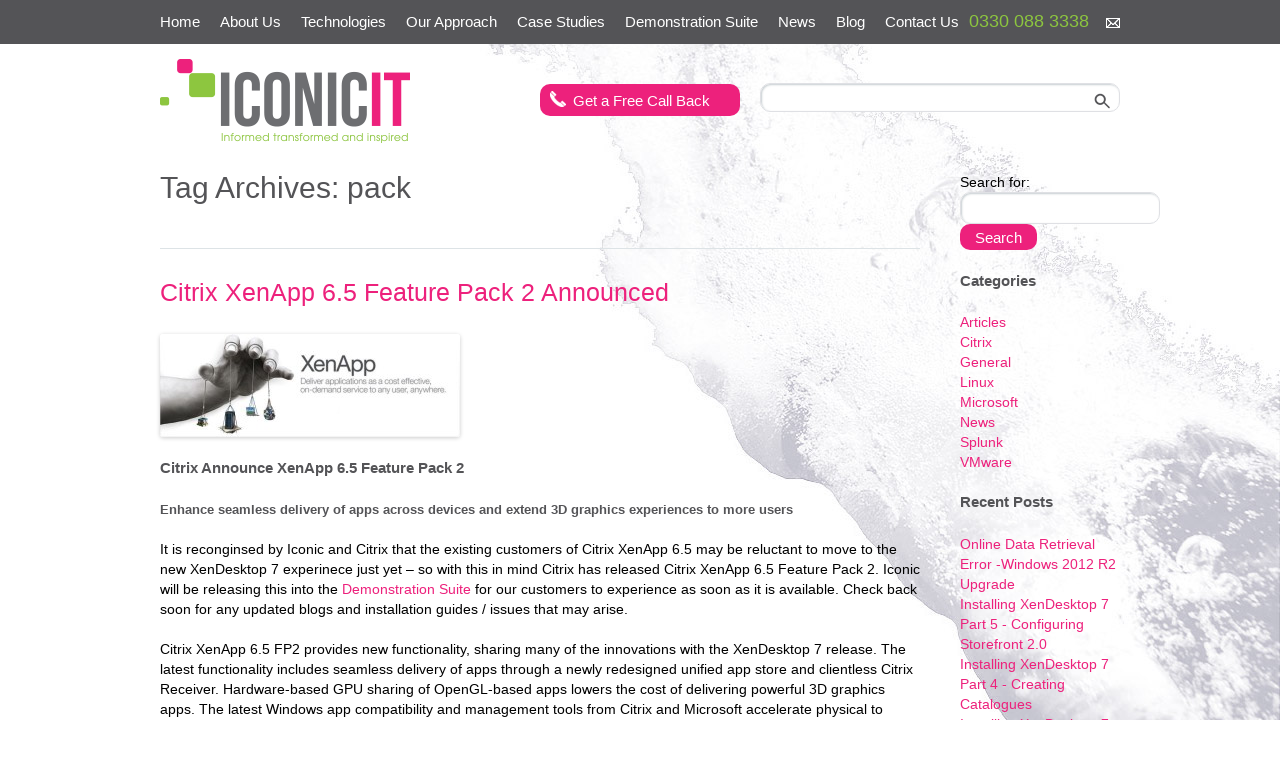

--- FILE ---
content_type: text/html; charset=UTF-8
request_url: https://www.iconicit.co.uk/blog/tag/pack/
body_size: 6263
content:
<!DOCTYPE html>
<!--[if IE 7]>
<html class="ie ie7" lang="en-US" xmlns:og="http://opengraphprotocol.org/schema/" xmlns:fb="http://www.facebook.com/2008/fbml" itemscope itemtype="http://schema.org/Article">
<![endif]-->
<!--[if IE 8]>
<html class="ie ie8" lang="en-US" xmlns:og="http://opengraphprotocol.org/schema/" xmlns:fb="http://www.facebook.com/2008/fbml" itemscope itemtype="http://schema.org/Article">
<![endif]-->
<!--[if !(IE 7) | !(IE 8)  ]><!-->
<html lang="en-US" xmlns:og="http://opengraphprotocol.org/schema/" xmlns:fb="http://www.facebook.com/2008/fbml" itemscope itemtype="http://schema.org/Article">
<!--<![endif]-->
<head>
	<meta http-equiv="Content-Type" content="text/html; charset=UTF-8"/>
<title>pack | Iconic IT</title>
	<link rel="canonical" href="https://iconicit.co.uk/blog/tag/pack/" />
<link rel="profile" href="https://gmpg.org/xfn/11" />
<link rel="pingback" href="https://www.iconicit.co.uk/blog/xmlrpc.php" />
<link rel="shortcut icon" type="image/x-icon" href="../../../favicon.ico">
<meta name="viewport" content="width=device-width; initial-scale=1.0">
<script type="text/javascript" src="../../../bup4znh.js"></script>
<script type="text/javascript">try{Typekit.load();}catch(e){}</script>
<link href="../../../styles/main.css" rel="stylesheet" type="text/css">
<script type="text/javascript" src="../../../jquery-latest.min.js"></script>
<script type="text/javascript" src="../../../scripts/dietsupersize.js"></script>
<script type="text/javascript" src="../../../scripts/nav.js"></script>
<script type="text/javascript" src="../../../scripts/questionform.js"></script>
<script type="text/javascript" src="../../../scripts/tabs.js"></script>
<script type="text/javascript" src="../../../scripts/demosuite.js"></script>
<!--[if lt IE 9]>
	<script src="https://html5shiv.googlecode.com/svn/trunk/html5.js"></script>
<![endif]-->
<!-- Initialize Background Stretch -->
<script type="text/javascript">
	$(document).ready(function() {
		$("div#dietsupersize").resizenow();
	});
</script>
<script type="text/javascript">
  var _gaq = _gaq || [];
  _gaq.push(['_setAccount', 'UA-33477961-1']);
  _gaq.push(['_trackPageview']);
  (function() {
    var ga = document.createElement('script'); ga.type = 'text/javascript'; ga.async = true;
    ga.src = ('https:' == document.location.protocol ? 'https://ssl' : 'http://www') + '.google-analytics.com/ga.js';
    var s = document.getElementsByTagName('script')[0]; s.parentNode.insertBefore(ga, s);
  })();
</script>
<link rel="stylesheet" id="twentytwelve-fonts-css" href="//fonts.googleapis.com/css?family=Open+Sans:400italic,700italic,400,700&amp;subset=latin,latin-ext" type="text/css" media="all"/>
<link rel="stylesheet" id="twentytwelve-style-css" href="../../../blog/wp-content/themes/iconicit/style-ver-3.5.1.css" type="text/css" media="all"/>
<!--[if lt IE 9]>
<link rel='stylesheet' id='twentytwelve-ie-css'  href='http://www.iconicit.co.uk/blog/wp-content/themes/iconicit/css/ie.css?ver=20121010' type='text/css' media='all' />
<![endif]-->
<link rel="EditURI" type="application/rsd+xml" title="RSD" href="https://www.iconicit.co.uk/blog/xmlrpc.php?rsd" />
<link rel="wlwmanifest" type="application/wlwmanifest+xml" href="https://www.iconicit.co.uk/blog/wp-includes/wlwmanifest.xml" /> 
<meta name="generator" content="WordPress 3.5.1"/>
<!-- Facebook Open Graph metatags added by WordPress plugin - Network Publisher. Get it at: http://wordpress.org/extend/plugins/network-publisher/ -->
<meta property="og:site_name" content="Iconic IT"/>
<meta property="og:title" content="Iconic IT"/>
<meta property="og:url" content="http://www.iconicit.co.uk/blog"/>
<meta property="og:type" content="website"/>
<meta property="og:locale" content="en_us"/>
<!-- End Facebook Open Graph metatags-->
<!-- Google Plus metatags added by WordPress plugin - Network Publisher. Get it at: http://wordpress.org/extend/plugins/network-publisher/ -->
<meta itemprop="name" content="Iconic IT"/>
<meta itemprop="type" content="Article"/>
<!-- End Google Plus metatags-->
<!-- All in One SEO Pack 2.0.4 by Michael Torbert of Semper Fi Web Design[666,689] -->
<!-- /all in one seo pack -->
</head>
<body class="archive tag tag-pack tag-21 custom-font-enabled" id="pageblog">
<div id="dietsupersize"><img src="../../../images/body-bg.jpg" alt="Iconic IT"></div>
<nav id="topnav">
	<div id="shownav"><img src="../../../images/icon-nav.png" alt="Show Navigation"></div>
	<section class="container">
		<ul id="mainnav">
			<li><a href="/" id="navhome">Home</a></li>
			<li><a href="../../../about/" id="navabout">About Us</a></li>
			<li><span id="navtech" class="navparent">Technologies</span>
				<div class="subnav multicolumn">
					<ul class="col4">
						<li><span class="navparent"><img src="../../../images/nav-Citrix.png" alt="Citrix Suite"></span>
							<ul>
								<li><a href="../../../technologies/citrix/application-desktop-virtualisation/">Application & Desktop Virtualisation</a></li>
								<li><a href="../../../technologies/citrix/server-virtualisation/">Server Virtualisation</a></li>
								<li><a href="../../../technologies/citrix/secure-application-desktop-delivery/">Secure Application & Desktop Delivery</a></li>
								<li><a href="../../../technologies/citrix/network-optimisation-application-acceleration/">Network Optimisation & Application Acceleration</a></li>
							</ul>
						</li>
					</ul>
					<ul class="col4">
						<li><span class="navparent"><img src="../../../images/nav-Vmware.png" alt="Vmware Suite"></span>
							<ul>
								<li><a href="../../../technologies/vmware/datacentre-solutions/">Datacentre Solutions</a></li>
								<li><a href="../../../technologies/vmware/desktop-solutions/">VMWare Desktop Solutions</a></li>
								<li><a href="../../../technologies/vmware/management-solutions/">Management Solutions</a></li>
								<li><a href="../../../technologies/vmware/application-solutions/">Application Solutions</a></li>
							</ul>
						</li>
					</ul>
					<ul class="col4">
						<li><span class="navparent"><img src="../../../images/nav-Microsoft.png" alt="Microsoft Suite"></span>
							<ul>
								<li><a href="../../../technologies/microsoft/server-operating-systems/">Server Operating Systems</a></li>
								<li><a href="../../../technologies/microsoft/desktop-operating-systems/">Desktop Operating Systems</a></li>
								<li><a href="../../../technologies/microsoft/management-solutions/">Management Solutions</a></li>
								<li><a href="../../../technologies/microsoft/security-solutions/">Security Solutions</a></li>
								<li><a href="../../../technologies/microsoft/business-productivity/">Business Productivity</a></li>
								<li><a href="../../../technologies/microsoft/virtualisation-solutions/">Virtualisation Solutions</a></li>
							</ul>
						</li>
					</ul>
					<ul class="col4">
						<li><span class="navparent"><strong>Other Partners</strong></a></span>
							<ul>
								<li><a href="../../../technologies/partners/Liquidware/">Liquidware Labs Suite</a></li>
								<li><a href="../../../technologies/partners/res/">RES Workspace Manager</a></li>
								<li><a href="../../../technologies/partners/tricerat/">triCerat</a></li>
								<li><a href="../../../technologies/partners/secure-file-transfer/">Secure File Transfer</a></li>
								<li><a href="../../../technologies/partners/mail-express/">Mail Express</a></li>
								<li><a href="../../../technologies/partners/emergingproducts/">Emerging Products</a></li>
							</ul>
						</li>
						<li><a href="../../../technologies/skills-matrix/" id="navmatrix">Skills Matrix</a></li>
					</ul>
				</div>
			</li>
			<li><a href="../../../approach/" id="navapproach">Our Approach</a></li>
			<li><a href="../../../case-studies/" id="navcase">Case Studies</a></li>
			<li><a href="../../../demonstration-suite/" id="navdemo">Demonstration Suite</a></li>
			<li><a href="../../../news/" id="navnews">News</a></li>
			<li><a href="../../../blog/" id="navfaq">Blog</a></li>
			<li><a href="../../../contact/" id="navcontact">Contact Us</a></li>
		</ul>
		<ul id="contact">
			<li>0330 088 3338</li>
			<li><a href="/cdn-cgi/l/email-protection#cfaaa1bebaa6bda6aabc8fa6aca0a1a6aca6bbe1aca0e1baa4"><img src="../../../images/icon-email.png" alt="Email"></a></li>
		</ul>
	</section>
</nav>
<section class="container">
	<header id="logo"><a href="/"><img src="../../../images/IconicIT-logo.png" alt="Iconic IT"></a></header>
	<header id="pageheader">
		<section id="callback">
			<p><a href="#" class="button" id="callback-show"><img src="../../../images/icon-tel.png" alt="Call Back">Get a Free Call Back</a></p>
			<form name="callback" method="post" id="callbackform">
				<p class="close"><a href="#" id="callback-hide" title="Close"><img src="../../../images/close.png" alt="Close"></a></p>
				<fieldset>
					<ol>
						<li><label for="cbname" id="name_label">Name</label>
							<input type="text" name="cbname" id="cbname" class="callbackinput"></li>
						<li><label class="error" for="cbname" id="name_error">Please enter your name.</label>
							<label for="cbtel" id="tel_label">Telephone Number</label></li>
						<li><input type="text" name="cbtel" id="cbtel" class="callbackinput">
							<label class="error" for="cbtel" id="tel_error">Please enter your telephone number.</label></li>
						<li><label for="cbemail" id="email_label">Email</label>
							<input type="text" name="cbemail" id="cbemail" class="callbackinput">
							<label class="error" for="cbemail" id="email_error">Please enter your email address.</label>
							<label class="error" for="cbemail" id="email_error2">Please enter a valid email address.</label></li>
						<li><label for="cbtime" id="time_label">Best Time to Call</label>
							<select id="cbtime" name="cbtime" class="callbackinput">
								<option>Please select</option>
								<option value="morning">Morning</option>
								<option value="afternoon">Afternoon</option>
								<option value="evening">Evening</option>
								<option value="anytime">Anytime</option>
							</select>
							<label class="error" for="cbtime" id="time_error">Please select a time for us to call.</label></li>
						<li><input type="submit" name="cbsubmit" id="submit_btn" value="Request Call Back"></li>
					</ol>
				</fieldset>
			</form>
		</section>
		<form id="searchform" method="POST" action="/">
			<fieldset>
				<input type="search" name="searchinput" value="" id="searchinput">
				<input type="image" src="../../../images/icon-search.png" alt="Search" id="searchbutton">
			</fieldset>
		</form>
	</header>
	<section id="content">
	<section id="bodytext" class="site-content">
		<div role="main">
					<header class="archive-header">
				<h1 class="archive-title">Tag Archives: <span>pack</span></h1>
						</header><!-- .archive-header -->
	<article id="bodytext" class="post-66 post type-post status-publish format-standard hentry category-citrix category-news tag-2 tag-citrix-2 tag-feature tag-pack tag-storefront tag-xenapp tag-xendesktop7">
				<header class="entry-header">
									<h1 class="entry-title">
				<a href="../../../blog/citrix-xenapp-6-5-feature-pack-2-announced/" title="Permalink to Citrix XenApp 6.5 Feature Pack 2 Announced" rel="bookmark">Citrix XenApp 6.5 Feature Pack 2 Announced</a>
			</h1>
								</header><!-- .entry-header -->
				<div class="entry-content">
			<h3><a href="#"><img class="alignnone size-medium wp-image-67" alt="landing_xenapp (600 x 206)" src="../../../blog/wp-content/uploads/2013/05/landing_xenapp-600-x-206-300x103.jpg" width="300" height="103"/></a><a id="irc_mil" href="/" data-ved="0CAUQjRw"></a></h3>
<h3>Citrix Announce XenApp 6.5 Feature Pack 2</h3>
<h5>Enhance seamless delivery of apps across devices and extend 3D graphics experiences to more users</h5>
<p>It is reconginsed by Iconic and Citrix that the existing customers of Citrix XenApp 6.5 may be reluctant to move to the new XenDesktop 7 experinece just yet – so with this in mind Citrix has released Citrix XenApp 6.5 Feature Pack 2. Iconic will be releasing this into the <a title="Demonstration Suite" href="../../../demonstration-suite/" target="_blank">Demonstration Suite </a>for our customers to experience as soon as it is available. Check back soon for any updated blogs and installation guides / issues that may arise.</p>
<p>Citrix XenApp 6.5 FP2 provides new functionality, sharing many of the innovations with the XenDesktop 7 release. The latest functionality includes seamless delivery of apps through a newly redesigned unified app store and clientless Citrix Receiver. Hardware-based GPU sharing of OpenGL-based apps lowers the cost of delivering powerful 3D graphics apps. The latest Windows app compatibility and management tools from Citrix and Microsoft accelerate physical to virtual (P2V) migrations and deployment.</p>
<p><strong>Unified app store for desktops, apps, mobile and data*</strong></p>
<ul>
<li>Redesigned Citrix StoreFront unifies app and desktop access through a seamless user experience, whether on the corporate network or remote through Citrix NetScaler Gateway.</li>
<li>Updated Citrix Receivers are so easy to install that users can do it themselves. Users simply enter their corporate email address after installation to automatically configure Receiver.</li>
<li>Clientless Receiver experience renders apps and desktops in a browser in the event that a native Receiver cannot be installed on a user’s device.</li>
</ul>
<h4>3D professional graphics delivery at lower cost</h4>
<ul>
<li>Unique GPU-sharing technology for XenDesktop hosted-shared sessions extends the reach and value of delivering 3D professional graphics apps to non-designers that view and edit 3D data.</li>
<li>Latest OpenGL, Direct X, CUDA and CL versions supported</li>
</ul>
<h4>Windows app compatibility and managemen<b>t</b></h4>
<h6><i>Virtualize apps faster with AppDNA**</i></h6>
<ul>
<li>Analyse existing Windows apps for use in hosted shared environments and then automatically remediate and prepare the apps for immediate use on XenDesktop.</li>
</ul>
<h6><i>Latest Microsoft integrations including Hyper-V3 support</i></h6>
<ul>
<li>Microsoft Lync 2013 VDI plug-in for Citrix Receiver for Windows enables optimized audio and video performance of the latest Microsoft Lync 2013 client for VDI and hosted-shared delivery technologies.</li>
<li>Microsoft System Center Configuration Manager (SCCM) 2012 Connector enables administrators to deliver any Windows application to any user on any device through Citrix Receiver as a XenApp deployment type.</li>
</ul>
<p>If you have any questions about the blog post please direct any questions to <a href="/cdn-cgi/l/email-protection#2e4c4241495d6e474d4140474d475a004d41005b45"><span class="__cf_email__" data-cfemail="e6848a898195a68f8589888f858f92c88589c8938d">[email&#160;protected]</span></a></p>
					</div><!-- .entry-content -->
		<footer class="entry-meta">
			This entry was posted in <a href="../../../blog/category/citrix/" title="View all posts in Citrix" rel="category tag">Citrix</a>, <a href="../../../blog/category/news/" title="View all posts in News" rel="category tag">News</a> and tagged <a href="../../../blog/tag/2/" rel="tag">2</a>, <a href="../../../blog/tag/citrix-2/" rel="tag">citrix</a>, <a href="../../../blog/tag/feature/" rel="tag">feature</a>, <a href="../../../blog/tag/pack/" rel="tag">pack</a>, <a href="../../../blog/tag/storefront/" rel="tag">storefront</a>, <a href="../../../blog/tag/xenapp/" rel="tag">xenapp</a>, <a href="../../../blog/tag/xendesktop7/" rel="tag">xendesktop7</a> on <a href="../../../blog/citrix-xenapp-6-5-feature-pack-2-announced/" title="10:26 am" rel="bookmark"><time class="entry-date" datetime="2013-05-27T10:26:06+00:00">May 27, 2013</time></a><span class="by-author"> by <span class="author vcard"><a class="url fn n" href="../../../blog/author/john-davies/" title="View all posts by John Davies" rel="author">John Davies</a></span></span>.								</footer><!-- .entry-meta -->
	</article><!-- #post -->
		</div><!-- #content -->
	</section><!-- #primary -->
			<div id="sidebar" class="widget-area" role="complementary">
			<aside id="search-2" class="widget widget_search"><form role="search" method="get" id="searchform" action="../../../blog/">
	<div><label class="screen-reader-text" for="s">Search for:</label>
	<input type="text" value="" name="s" id="s"/>
	<input type="submit" id="searchsubmit" value="Search"/>
	</div>
	</form></aside><aside id="categories-2" class="widget widget_categories"><h3 class="widget-title">Categories</h3>		<ul>
	<li class="cat-item cat-item-3"><a href="../../../blog/category/articles/" title="View all posts filed under Articles">Articles</a>
</li>
	<li class="cat-item cat-item-5"><a href="../../../blog/category/citrix/" title="View all posts filed under Citrix">Citrix</a>
</li>
	<li class="cat-item cat-item-1"><a href="../../../blog/category/general/" title="View all posts filed under General">General</a>
</li>
	<li class="cat-item cat-item-13"><a href="../../../blog/category/linux/" title="View all posts filed under Linux">Linux</a>
</li>
	<li class="cat-item cat-item-6"><a href="../../../blog/category/microsoft/" title="View all posts filed under Microsoft">Microsoft</a>
</li>
	<li class="cat-item cat-item-4"><a href="../../../blog/category/news/" title="View all posts filed under News">News</a>
</li>
	<li class="cat-item cat-item-12"><a href="../../../blog/category/splunk/" title="View all posts filed under Splunk">Splunk</a>
</li>
	<li class="cat-item cat-item-24"><a href="../../../blog/category/vmware/" title="View all posts filed under VMware">VMware</a>
</li>
		</ul>
</aside>		<aside id="recent-posts-2" class="widget widget_recent_entries">		<h3 class="widget-title">Recent Posts</h3>		<ul>
					<li>
				<a href="../../../blog/manageability-event-viewer-errors-windows-2012-r2-upgrade/" title="Online Data Retrieval Error -Windows 2012 R2 Upgrade">Online Data Retrieval Error -Windows 2012 R2 Upgrade</a>
						</li>
					<li>
				<a href="../../../blog/installing-xendesktop-7-part-5-configuring-storefront-2-0/" title="Installing XenDesktop 7 Part 5 – Configuring Storefront 2.0">Installing XenDesktop 7 Part 5 - Configuring Storefront 2.0</a>
						</li>
					<li>
				<a href="../../../blog/installing-xendesktop-7-part-4-creating-catalogues/" title="Installing XenDesktop 7 Part 4 – Creating Catalogues">Installing XenDesktop 7 Part 4 - Creating Catalogues</a>
						</li>
					<li>
				<a href="../../../blog/installing-xendesktop-7-part-3-installing-xendesktop-7-virtual-desktop-agent/" title="Installing XenDesktop 7 Part 3 – Installing XenDesktop 7 Virtual Desktop Agent">Installing XenDesktop 7 Part 3 - Installing XenDesktop 7 Virtual Desktop Agent</a>
						</li>
					<li>
				<a href="../../../blog/deploying-citrix-xendesktop-7-part-2-configuring-your-site/" title="Deploying Citrix XenDesktop 7 Part 2 – Configuring Your Site">Deploying Citrix XenDesktop 7 Part 2 - Configuring Your Site</a>
						</li>
				</ul>
		</aside><aside id="archives-2" class="widget widget_archive"><h3 class="widget-title">Archives</h3>		<ul>
			<li><a href="../../../blog/2013/10/" title="October 2013">October 2013</a></li>
	<li><a href="../../../blog/2013/06/" title="June 2013">June 2013</a></li>
	<li><a href="../../../blog/2013/05/" title="May 2013">May 2013</a></li>
		</ul>
</aside>		</div><!-- #secondary -->
<script data-cfasync="false" src="/cdn-cgi/scripts/5c5dd728/cloudflare-static/email-decode.min.js"></script><script type="text/javascript" src="../../../blog/wp-content/themes/iconicit/js/navigation-ver-1.0.js"></script>
	</section>
	<footer id="pagefooter">
		<ul id="social">
			<li><a href="http://www.linkedin.com/company/Iconic-IT-Ltd" target="_blank"><img src="../../../images/icon-LinkedIn-off.png" alt="LinkedIn"></a></li>
			<li><a href="https://twitter.com/#!/IconicITLtd" target="_blank"><img src="../../../images/icon-Twitter-off.png" alt="Twitter"></a></li>
			<li><a href="https://www.facebook.com/pages/Iconic-IT-Ltd/130174486994957" target="_blank"><img src="../../../images/icon-Facebook-off.png" alt="Facebook"></a></li>
		</ul>
		<ul id="affiliations">
			<li><img src="../../../images/footer-logo-Vmware-Partner.png" alt="Vmware Partner"></li>
			<li><img src="../../../images/footer-logo-Citrix-Partner.png" alt="Citrix Partner"></li>
			<li><img src="../../../images/footer-logo-Microsoft-Partner.png" alt="Microsoft Partner"></li>
			<li><img src="../../../images/footer-logo-Tricerat.png" alt="Tricerat"></li>
			<li><img src="../../../images/footer-logo-GlobalSCAPE.png" alt="GlobalSCAPE"></li>
		</ul>
		<p id="copyright">Copyright © 2014 Iconic IT Ltd. All rights reserved. <a href="http://www.evosystems.co.uk/" title="Website Design by evo" target="_blank">Website Design by evo</a>.</p>
	</footer>
</section>
<!-- Hide dietsupersize from iPad -->
<script type="text/javascript">
	jQuery(document).ready(function($) {
		if(navigator.platform == 'iPad') {
			$("#dietsupersize").css("display", "none");
			$("body").css("background", "#fff");
		};
	});
</script>
<script defer src="https://static.cloudflareinsights.com/beacon.min.js/vcd15cbe7772f49c399c6a5babf22c1241717689176015" integrity="sha512-ZpsOmlRQV6y907TI0dKBHq9Md29nnaEIPlkf84rnaERnq6zvWvPUqr2ft8M1aS28oN72PdrCzSjY4U6VaAw1EQ==" data-cf-beacon='{"version":"2024.11.0","token":"10b4e3a83ee540b7a7759b53a3433260","r":1,"server_timing":{"name":{"cfCacheStatus":true,"cfEdge":true,"cfExtPri":true,"cfL4":true,"cfOrigin":true,"cfSpeedBrain":true},"location_startswith":null}}' crossorigin="anonymous"></script>
</body>
</html>
</body>
</html>

--- FILE ---
content_type: text/css
request_url: https://www.iconicit.co.uk/styles/main.css
body_size: 4218
content:
@charset "UTF-8";

/* HTML Defaults */

html, body {
	width: 100%;
}
html {
	overflow-y: scroll; /* Fix scrollbar page jump */
}
body {
	font: 87.5%/1.43em "myriad-pro-n4", "myriad-pro", "Myriad Pro", sans-serif;
	text-rendering: optimizeLegibility;
	color: #000;
	background: #fff;
	margin: 0;
	padding: 0;
}
article, aside, figcaption, figure, footer, header, hgroup, nav, section {
    display: block;
	margin: 0;
}
strong, h2, h3, h4, h5, h6, .sectiontitle, dt, #demoproducts label {
	font-family: "myriad-pro-n7", "myriad-pro", "Myriad Pro", sans-serif;
	font-weight: 700;
}
strong em, em strong {
	font-family: "myriad-pro-i7", "myriad-pro", "Myriad Pro", sans-serif;
	font-weight: 700;
	font-style: italic;
}
em {
	font-family: "myriad-pro-i4", "myriad-pro", "Myriad Pro", sans-serif;
	font-style: italic;
}
h1, #callouts h2, .contactinfo, .newslist h2, .newslist h3, .step, .sidenav h2, #demosuite dt, #demosuite h2 {
	font-family: "myriad-pro-n3", "myriad-pro", "Myriad Pro", sans-serif;
	font-weight: 300;
}
h1 em {
	font-family: "myriad-pro-i3", "myriad-pro", "Myriad Pro", sans-serif;
	font-weight: 300;
	font-style: italic;
}
h1, h2, h3, h4, h5, h6, p, ul, ol, blockquote, table {
	margin-top: 0;
}
a, .sectiontitle {
	text-decoration: none;
	color: #ed217c;
}
a:hover {
	text-decoration: underline;
	color: #fb549e;
}
img, input[type=image] {
	border: none;
	vertical-align: middle;
}
h1, h2, h3, h4, h5, h6, dt, #skillsmatrix a, #demoproducts label {
	color: #545457;
}
h1, #callouts h2, .newslist h2, #demosuite dt, #demosuite h2 {
	font-size: 214.29%;
	line-height: 1em;
	margin-bottom: .67em;
}
h2, dt, #demoproducts label {
	font-size: 114.29%;
}
h3 {
	font-size: 107.14%;
}
h4 {
	font-size: 100%;
}
h5 {
	font-size: 92.86%;
}
h6 {
	font-size: 85.71%;
}
hr {
	color: #dfe0e4;
	background: #dfe0e4;
	height: 1px;
	padding: 0;
	border: none;
}
table {
	width: 100%;
	border: none;
	border-collapse: collapse;
}
caption {
	font-size: 114.29%;
	font-weight: bold;
	color: #fff;
	background: #545457;
	text-align: left;
	padding: .5em;
}
thead {
	background: #fefefe;
	background: -moz-linear-gradient(top, #fefefe 0%, #dfe0e4 100%);
	background: -webkit-gradient(linear, left top, left bottom, color-stop(0%,#fefefe), color-stop(100%,#dfe0e4));
	background: -webkit-linear-gradient(top, #fefefe 0%,#dfe0e4 100%);
	background: -o-linear-gradient(top, #fefefe 0%,#dfe0e4 100%);
	background: -ms-linear-gradient(top, #fefefe 0%,#dfe0e4 100%);
	background: linear-gradient(to bottom, #fefefe 0%,#dfe0e4 100%);
	filter: progid:DXImageTransform.Microsoft.gradient( startColorstr='#fefefe', endColorstr='#dfe0e4',GradientType=0 );
}
th, td {
	font-size: 92.86%;
	line-height: 1.25em;
	text-align: center;
	border: solid 1px #fff;
}
th {
	vertical-align: middle;
	padding: 1em;
}
td {
	color: #fff;
	background: #8dc63f;
	vertical-align: top;
	padding: .5em;
}
td.empty {
	background: transparent;
	border: solid 1px transparent;
}
input, select, textarea, button {
	font: 100%/1em "myriad-pro-n4", "myriad-pro", "Myriad Pro", sans-serif;
	vertical-align: middle;
}
/* Override Chrome default search field styling */
input[type=search]::-webkit-search-decoration,
input[type=search]::-webkit-search-cancel-button,
input[type=search]::-webkit-search-results-button,
input[type=search]::-webkit-search-results-decoration {
  display: none;
}
input[type=search] {
  -webkit-appearance: textfield;
  -webkit-box-sizing: content-box;
}
input[type=text], input[type=search], input[type=password], select, textarea {
	background-color: #fff;
	padding: .5em 1em;
	border: solid 1px #dfe0e4;
	-webkit-box-shadow: inset 1px 1px 2px 0 rgba(180, 190, 194, .75);
	box-shadow: inset 1px 1px 2px 0 rgba(180, 190, 194, .75);
	-webkit-border-radius: 10px;
	border-radius: 10px;
}
input[type=button], input[type=submit], input[type=reset], button, .button, .buttonalt {
	font-size: 107.14%;
	color: #fff;
	text-align: center;
	display: inline-block;
	padding: .5em 1em .3em 1em;
	cursor: pointer;
	border: none;
	-webkit-border-radius: 10px;
	border-radius: 10px;
}
input[type=button], input[type=submit], input[type=reset], button, .button, #shownav {
	background-color: #ed217c;
}
input[type=button]:hover, input[type=submit]:hover, input[type=reset]:hover, button:hover, .button:hover, #shownav:hover {
	color: #fff;
	text-decoration: none;
	background-color: #fb549e;
}
.buttonalt, input[type=reset].buttonalt, #callback input[type=submit], .tabs a {
	background-color: #545457;
}
.buttonalt:hover, input[type=reset].buttonalt:hover, #callback input[type=submit]:hover, .tabs a:hover {
	color: #fff;
	text-decoration: none;
	background-color: #6d6e71;
}
fieldset {
	margin: 0;
	padding: 0;
	border: none;
}
legend {
	margin: 0;
	padding: 0;
}

/* Main Containers */

.container {
	width: 1000px;
	margin: 0 auto;
	position: relative;
}
.container:after, #topnav:after, #pageheader:after, #content:after, #bodytextfull:after, #pagefooter:after, #content .newslist:after {
	content: ".";
	display: block;
	height: 0;
	clear: both;
	visibility: hidden;
}
.clear {
	clear: both;
}
#dietsupersize {
	position: fixed;
	top: 0;
	left: 0;
}
#dietsupersize img {
	height: 100%;
	position: absolute;
	width: 100%;
	z-index: -1;
}

/* Top Nav */

#shownav {
	display: none;
	margin: 0 10px;
	padding: 5px;
	-webkit-border-radius: 10px;
	border-radius: 10px;
	cursor: pointer;
}
nav ul, footer ul, form ol {
	margin: 0;
	padding: 0;
}
nav li, footer li, form li {
	list-style: none;
}
#topnav li {
	float: left;
	position: relative;
}
#topnav {
	font-size: 107.14%;
	line-height: 2em;
	color: #fff;
	background: #545457;
	width: 100%;
	clear: both;
	padding: .5em 0;
	position: relative;
	z-index: 1000;
}
#mainnav {
	float: left;
	padding-left: 10px;
}
#mainnav a, .navparent {
	color: #fff;
	float: left;
	padding: 0 10px;
	-webkit-border-radius: 10px;
	border-radius: 10px;
}
#mainnav .navparent {
	-webkit-border-radius: 10px 10px 0 0;
	border-radius: 10px 10px 0 0;
}
#mainnav a:hover, #mainnav>li:hover>a, #mainnav>li:hover>.navparent, #mainnav .subnav a, #mainnav .subnav .navparent {
	text-decoration: none;
	color: #545457;
	background-color: #fff;
}
.subnav {
	line-height: 1em;
	background: #fff;
	display: none;
	width: 290px;
	float: left;
	padding: 20px 10px;
	-webkit-border-radius: 0 10px 10px 10px;
	border-radius: 0 10px 10px 10px;
	-webkit-box-shadow: 3px 3px 5px 0 rgba(0, 0, 0, .15);
	box-shadow: 3px 3px 5px 0 rgba(0, 0, 0, .15);
	position: absolute;
	top: 1.75em;
	left: 0;
}
.multicolumn {
	width: 772px;
}
.multicolumn ul {
	float: left;
}
#mainnav .subnav ul.col4 {
	width: 193px;
}
#mainnav .subnav ul.col2 {
	width: 290px;
}
#mainnav .subnav ul ul {
	font-size: 93.33%;
	float: none;
}
#mainnav .subnav li {
	display: block;
	float: none;
}
#mainnav .subnav a, #mainnav .subnav .navparent {
	background-image: url(../images/bullet.png);
	background-repeat: no-repeat;
	background-position: left .65em;
	display: block;
	float: none;
	padding: .5em 10px .5em 15px;
	-webkit-border-radius: 0;
	border-radius: 0;
}
#mainnav .subnav ul ul a {
	background-image: none;
	padding: .25em 10px .25em 15px;
}
#mainnav .subnav a:hover {
	color: #8dc63f;
}
#contact {
	font-size: 120%;
	color: #8dc63f;
	text-align: right;
	float: right;
	padding-right: 8px;
}
#contact li {
	display: inline;
	float: none;
	margin-right: 12px;
}
#pagehome #navhome, #pageabout #navabout, #pageapproach #navapproach, #pagecase #navcase, #pagedemo #navdemo, #pagenews #navnews, #pagefaq #navfaq, #pagecontact #navcontact, .sectiontech #navtech, .sectiontech li:hover #navtech, #pagematrix #navmatrix, #pagecitrixappvirt #navcitrixappvirt, #pagecitrixservervirt #navcitrixservervirt, #pagecitrixsecure #navcitrixsecure, #pagecitrixnetwork #navcitrixnetwork, #pagevmdatacentre #navvmdatacentre, #pagevmdesktop #navvmdesktop, #pagevmmanagement #navvmmanagement, #pagevmapplication #navvmapplication, #pagemsserver #navmsserver, #pagemsdesktop #navmsdesktop, #pagemsmanagement #navmsmanagement, #pagemsbusiness #navmsbusiness, #pagemssecurity #navmssecurity, #pagemsvirt #navmsvirt, #pageotherres #navotherres, #pageothertricerat #navothertricerat, #pageothersecure #navothersecure, #pageothermail #navothermail {
	color: #ed217c;
}

/* Header */

#logo {
	float: left;
	padding: 15px 20px;
	position: relative;
	z-index: 100;
}
#pageheader {
	width: 580px;
	float: right;
	padding: 40px 20px;
	position: relative;
	z-index: 90;
}
#pageheader form {
	margin: 0;
}
#callback {
	float: left;
	margin-right: 20px;
	position: relative;
}
#callback p {
	margin: 0;
}
#callback form {
	color: #fff;
	background: #ed217c;
	display: none;
	width: 360px;
	margin: 0;
	padding: 10px 20px;
	-webkit-border-radius: 0 10px 10px 10px;
	border-radius: 0 10px 10px 10px;
	-webkit-box-shadow: 2px 2px 3px 0 rgba(0, 0, 0, .15);
	box-shadow: 2px 2px 3px 0 rgba(0, 0, 0, .15);
	position: absolute;
	top: 1.75em;
	left: 0;
	z-index: 95;
}
#callback label {
	display: block;
}
.callbackinput {
	width: 340px;
	margin-bottom: .5em;
	padding: .5em 10px !important;
}
#callback .button {
	text-align: left;
	width: 180px;
	padding: .5em 10px .3em 10px;
}
.button img, .buttonalt img {
	float: left;
	margin-right: .5em;
}
.close {
	text-align: right;
	margin: 0;
}
.error {
	font-weight: bold;
	color: #990000;
}
#searchform {
	float: left;
	position: relative;
	top: -1px;
}
#searchinput {
	text-align: left;
	width: 318px;
	padding: .5em 30px .3em 10px !important;
}
#searchbutton {
	position: absolute;
	top: 5px;
	right: 5px;
}

/* Footer */

#pagefooter {
	background: url(../images/footer-bg.png) no-repeat center top;
	width: 960px;
	float: left;
	clear: both;
	padding: 20px;
}
#affiliations {
	width: 760px;
	float: left;
	padding-bottom: 30px;
}
#affiliations li {
	display: inline;
	margin-right: 25px;
}
#affiliations img {
	vertical-align: middle;
}
#social {
	text-align: right;
	width: 160px;
	float: right;
	padding-top: 15px;
}
#social li {
	display: inline;
	margin-left: 5px;
}
#copyright {
	font-size: 64.29%;
	line-height: 1.25em;
	clear: both;
}

/* Content */

#content {
	width: 960px;
	float: left;
	clear: both;
	padding: 15px 20px 20px 20px;
	position: relative;
	z-index: 1;
}
#content h2, #content h3, #content h4, #content h5, #content h6, #content p, #content ul, #content ol, #content blockquote, #content table {
	margin-bottom: 1.43em;
}
.sectiontitle {
	font-size: 66.67%;
	display: block;
}
ul.bullets {
	margin-left: 0;
	padding-left: 0;
}
ul.bullets li {
	background-image: url(../images/bullet.png);
	background-repeat: no-repeat;
	background-position: left .35em;
	padding-left: 15px;
	list-style: none;
}
#intro {
	width: 560px;
	float: left;
	position: relative;
	overflow: hidden;
}
#intro h1 {
	margin-bottom: .5em;
}
#intro h2 {
	font-size: 100%;
}
.contentshow {
	background: url(../images/content-fade.png) repeat-x left top;
	text-align: center;
	width: 100%;
	padding-top: 30px;
	position: absolute;
	bottom: 0;
	left: 0;
	cursor: pointer;
}
.contentshow span {
	background: #dfe0e4;
	background: -moz-linear-gradient(top, #fefefe 0%, #dfe0e4 100%);
	background: -webkit-gradient(linear, left top, left bottom, color-stop(0%,#fefefe), color-stop(100%,#dfe0e4));
	background: -webkit-linear-gradient(top, #fefefe 0%,#dfe0e4 100%);
	background: -o-linear-gradient(top, #fefefe 0%,#dfe0e4 100%);
	background: -ms-linear-gradient(top, #fefefe 0%,#dfe0e4 100%);
	background: linear-gradient(to bottom, #fefefe 0%,#dfe0e4 100%);
	filter: progid:DXImageTransform.Microsoft.gradient( startColorstr='#fefefe', endColorstr='#dfe0e4',GradientType=0 );
	display: block;
	padding: .125em 0;
	border: solid 1px #dfe0e4;
}
.contentshow span:hover {
	background: #eef1f3;
	background: -moz-linear-gradient(top, #fff 0%, #eef1f3 100%);
	background: -webkit-gradient(linear, left top, left bottom, color-stop(0%,#fff), color-stop(100%,#eef1f3));
	background: -webkit-linear-gradient(top, #fff 0%,#eef1f3 100%);
	background: -o-linear-gradient(top, #fff 0%,#eef1f3 100%);
	background: -ms-linear-gradient(top, #fff 0%,#eef1f3 100%);
	background: linear-gradient(to bottom, #fff 0%,#eef1f3 100%);
	filter: progid:DXImageTransform.Microsoft.gradient( startColorstr='#fff', endColorstr='#eef1f3',GradientType=0 );
}
#callouts {
	width: 380px;
	float: right;
}
.tabs ul {
	margin: 0;
	padding: 0;
}
.tabs li {
	width: 189px;
	list-style: none;
}
.tablink1 {
	float: left;
}
.tablink2 {
	float: right;
}
.tabs a {
	color: #fff;
	display: block;
	padding: .5em 20px;
	border-bottom: solid 1px #fff;
	-webkit-border-radius: 10px 10px 0 0;
	border-radius: 10px 10px 0 0;
}
.tabs a.active, .tabs a.active:hover {
	background-color: #8dc63f;
}
.tabs a.active {
	border-bottom: solid 1px #8dc63f;
}
.tabs a img {
	margin-right: .5em;
}
#callouts section {
	color: #fff;
	background-color: #8dc63f;
	background-repeat: no-repeat;
	background-position: right bottom;
	min-height: 274px;
	clear: both;
	padding: 20px 170px 20px 20px;
	-webkit-border-radius: 0 0 10px 10px;
	border-radius: 0 0 10px 10px;
	-webkit-box-shadow: 2px 2px 3px 0 rgba(180, 190, 194, .75);
	box-shadow: 2px 2px 3px 0 rgba(180, 190, 194, .75);
}
#callouts section .buttonalt {
	display: block;
}
#callouts h2 {
	margin-bottom: .67em;
}
#callouts p {
	font-size: 92.86%;
}
#tab1 {
	background-image: url(../images/photo-front-demo.png);
}
#tab2 {
	background-image: url(../images/photo-front-matrix.png);
}
.accordion {
	clear: both;
	margin: 0;
	padding: 0;
}
.accordion dt, .accordion dd {
	margin: 0;
	list-style: none;
}
.accordion dt {
	color: #545457;
	padding: .5em 0;
	border-top: solid 1px #dfe0e4;
	cursor: pointer;
}
.accordion dt:hover {
	color: #8dc63f;
}
.accordion dd {
	padding: .5em 0;
	min-height: 0; /* ie7 */
}
#bodytext {
	width: 760px;
	float: left;
}
#sidebar {
	width: 160px;
	float: right;
}
#sidebar figure {
	padding-top: 3.5em;
}
.column1 {
	width: 180px;
	float: left;
	padding-right: 20px;
}
.column2 {
	width: 360px;
	float: left;
	padding-right: 20px;
}
.column3 {
	width: 560px;
	float: left;
	padding-right: 20px;
}
.contactinfo {
	font-size: 171.43%;
}
#content .contactform ul {
	margin: 0;
	padding: 0;
}
.contactform li {
	margin-bottom: .5em;
	list-style: none;
}
.contactform label, .contactform input[type=text], .contactform textarea {
	display: block;
}
.contactform input[type=text], .contactform textarea {
	width: 340px;
	padding: .5em 10px;
}
#content .newslist {
	background: #d4d4d9;
	margin-left: 0;
	padding: 0;
	-webkit-border-radius: 10px 10px 0 10px;
	border-radius: 10px 10px 0 10px;
}
.newslist li {
	clear: both;
	list-style: none;
}
#content .newslist h2 {
	color: #fff;
	clear: both;
	margin: 0;
	padding: .25em 20px;
}
#content .newslist h3 {
	background: #fff;
	width: 160px;
	float: left;
	margin-left: 20px;
	padding: .5em 10px;
	-webkit-border-radius: 10px 0 0 10px;
	border-radius: 10px 0 0 10px;
}
#content .newslist h4, #content .newslist p {
	margin: 0;
}
.newsdetails {
	background: #fff;
	width: 720px;
	float: right;
	padding: .5em 20px 1em 20px;
}
#content .casestudies {
	margin: 0;
	padding: 0;
}
.casestudies li {
	width: 100%;
	float: left;
	clear: both;
	padding: 1em 0;
	list-style: none;
	border-top: solid 1px #dfe0e4;
}
#content .casestudies h2, #content .casestudies p {
	margin: 0;
}
.csdesc {
	width: 640px;
	float: left;
}
.csbutton {
	text-align: right;
	width: 240px;
	float: right;
}
.photo {
	-webkit-border-radius: 10px;
	border-radius: 10px;
}
.graphic {
	float: right;
	clear: right;
	margin: 0 0 2em 20px;
}
.graphicalt {
	float: left;
	clear: left;
	margin: 0 20px 2em 0;
}
.step {
	font-size: 171.43%;
	color: #8dc63f;
	margin-right: .5em;
}
#pageapproach h1 {
	padding-top: 2em;
}
#skillsmatrix th, #skillsmatrix td {
	width: 20%;
}
#demosuite {
	min-height: 200px;
	padding-bottom: 4em;
	position: relative;
}
#demosuite dl {
	width: 100%;
	margin: 0;
	padding: 0;
	position: absolute;
	left: 0;
	top: 0;
}
#demosuite h2, #demosuite dt {
	margin-bottom: .5em;
}
#demosuite dt {
	text-align: left;
}
#demosuite dd {
	text-align: center;
	width: 186px;
	float: left;
	margin: 0;
	padding: 10px 0;
}
#demoproducts label {
	display: block;
	padding: 10px;
	-webkit-border-radius: 10px;
	border-radius: 10px;
}
#demoproducts label:hover {
	background: #dfe0e4;
	cursor: pointer;
}
#demoproducts input {
	display: none;
}
.stepnum {
	color: #fff;
	background: #8dc63f;
	display: inline-block;
	text-align: center;
	width: 1em;
	-webkit-border-radius: .5em;
	border-radius: .5em;
}
.resetbutton {
	text-align: right;
	width: 100%;
	padding-top: 1em;
	position: absolute;
	bottom: 0;
}
#reset {
	background-image: url(../images/icon-refresh.png);
	background-repeat: no-repeat;
	background-position: 10px center;
	padding-left: 30px;
}
#content .sidenav h2 {
	font-size: 142.86%;
	margin-bottom: .5em;
}
#content .sidenav ul {
	margin: 0;
	padding: 0;
}
.sidenav li {
	list-style: none;
	border-top: solid 1px #dfe0e4;
}
.sidenav a, .sidenavparent {
	color: #545457;
	display: block;
	padding: .5em 0;
	cursor: pointer;
}
.sidenav a:hover {
	text-decoration: none;
	color: #8dc63f;
}
#content .sidenav ul ul {
	font-size: 85.71%;
	line-height: 1.25em;
	padding-bottom: .5em;
}
.sidenav ul ul li {
	border-top: none;
}
.sidenav ul ul a {
	background-image: url(../images/bullet.png);
	background-repeat: no-repeat;
	background-position: left .5em;
	padding: .25em 0 .25em 15px;
}
.sectioncitrix #sidesubcitrix, .sectionvmware #sidesubvmware, .sectionms #sidesubms, .sectionother #sidesubother {
	display: block !important;
}
#pagecitrixappvirt #sidenavcitrixappvirt, #pagecitrixservervirt #sidenavcitrixservervirt, #pagecitrixsecure #sidenavcitrixsecure, #pagecitrixnetwork #sidenavcitrixnetwork, #pagevmdatacentre #sidenavvmdatacentre, #pagevmdesktop #sidenavvmdesktop, #pagevmmanagement #sidenavvmmanagement, #pagevmapplication #sidenavvmapplication, #pagemsserver #sidenavmsserver, #pagemsdesktop #sidenavmsdesktop, #pagemsmanagement #sidenavmsmanagement, #pagemsbusiness #sidenavmsbusiness, #pagemssecurity #sidenavmssecurity, #pagemsvirt #sidenavmsvirt, #pageotherres #sidenavotherres, #pageothertricerat #sidenavothertricerat, #pageothersecure #sidenavothersecure, #pageothermail #sidenavothermail {
	color: #8dc63f;
}
.brochurelink {
	font-weight: bold;
	text-align: center;
	float: right;
	margin: 0 0 1em 1em;
}
.brochurelink img {
	border: solid thin #dfe0e4;
	box-shadow: .125em .125em .25em 0 rgba(0,0,0,.3);
}

/* Mobile */

@media screen and (max-width: 1023px) {
	body {
		background: #fff;
	}
	.container, #bodytext, #sidebar, #intro, #pageheader, #callouts, #pagefooter {
		width: auto !important;
		margin: 0;
	}
	img {
		max-width: 100%;
	}
	#mainnav, #contact, #bodytext, #sidebar, #social, #pageheader, #pagefooter {
		display: block !important;
		float: none !important;
		clear: both !important;
	}
	#pageheader {
		padding: 20px;
		margin: 0;
	}
	.subnav, #mainnav .subnav ul.col4, #mainnav .subnav ul.col2 {
		width: 290px !important;
	}
	#contact {
		text-align: left;
		padding: .5em 20px;
	}
	#social {
		text-align: left;
		padding: 0 0 20px 0;
	}
	.tabs li {
		width: 49.5% !important;
	}
	#callouts section .buttonalt {
		display: inline-block;
	}
	#content {
		width: 94%;
		padding: 20px 3%;
	}
	#content .newslist {
		padding: 10px;
		-webkit-border-radius: 10px;
		border-radius: 10px;
	}
	.newsdetails {
		width: auto;
		float: none;
		margin-bottom: .5em;
		padding: .5em 20px;
		-webkit-border-radius: 0 0 10px 10px;
		border-radius: 0 0 10px 10px;
	}
	#content .newslist h3 {
		width: auto;
		float: none;
		margin: 0;
		padding: .5em 20px;
		-webkit-border-radius: 10px 10px 0 0;
		border-radius: 10px 10px 0 0;
	}
	.csdesc, .csbutton {
		text-align: left;
		width: auto;
		float: none;
	}
	.csbutton {
		padding-top: 1em;
	}
	#pageapproach h1, #sidebar figure {
		padding-top: 0;
	}
	#sidebar {
		padding-top: 2em;
	}
	#dietsupersize {
		display: none !important;
	}
}
@media screen and (max-width: 767px) {
	body {
		font-size: 100%;
		line-height: 1.54em;
		background: #fff;
	}
	* {
		width: auto !important;
		float: none !important;
		position: relative !important;
		top: auto !important;
		right: auto !important;
		bottom: auto !important;
		left: auto !important;
	}
	input[type=button], input[type=submit], input[type=reset], button, .button, .buttonalt {
		display: block;
	}
	#shownav {
		display: block;
		float: right !important;
	}
	#mainnav {
		padding: 0 10px;
	}
	#topnav .container {
		display: none;
	}
	#mainnav a, .navparent {
		display: block;
	}
	.subnav, #mainnav .subnav ul.col4, #mainnav .subnav ul.col2 {
		width: auto !important;
	}
	.subnav {
		-webkit-border-radius: 0 0 10px 10px;
		border-radius: 0 0 10px 10px;
	}
	#logo {
		padding: 10px 20px 0 20px;
	}
	#callback {
		margin: 0;
	}
	#callback form {
		-webkit-border-radius: 10px;
		border-radius: 10px;
	}
	#searchform {
		padding-top: 1em;
	}
	#content {
		padding-top: 0;
	}
	.contentshow {
		width: 100% !important;
		position: absolute !important;
		bottom: 0 !important;
		left: 0 !important;
	}
	.tabs li {
		width: 100% !important;
		float: left !important;
	}
	.tablink2 a {
		-webkit-border-radius: 0;
		border-radius: 0;
	}
	#callouts section {
		padding: 20px;
	}
	#tab1, #tab2 {
		background-image: none;
	}
	.graphic {
		margin-left: 0;
	}
	#skillsmatrix {
		width: 100%;
		overflow: auto;
	}
	.stepnum {
		width: 1em !important;
	}
	.brochurelink {
		float: none;
		margin: 1em 0;
	}
}

--- FILE ---
content_type: application/javascript
request_url: https://www.iconicit.co.uk/scripts/nav.js
body_size: 118
content:
$(document).ready(function(){
	
	// Subnav hover
	
	$("#mainnav>li").hover(function() { //When trigger is hovered
		
		//Following events are applied to the subnav itself (moving subnav up and down)
		$(this).find(".subnav").slideDown('fast').show(); //Drop down the subnav on hover

		$(this).hover(function() {
		}, function(){	
			$(this).find(".subnav").slideUp('fast'); //When the mouse hovers out of the subnav, move it back up
		});
	});
	
	// Small screen nav visibility toggle
	
	$("#shownav").click(function() {
		$(this).parent().find(".container").slideDown('fast').show();
		$("#shownav").hide();
	});
	
	// Image hover replacement
	
	$("#social img").hover(
          function(){this.src = this.src.replace("-off","-on");},
          function(){this.src = this.src.replace("-on","-off");
     });
	 
	 // Sidenav Accordion
	var sidePanels = $('.sidenav ul li ul').hide();    
	  $('.sidenavparent ').click(function() {
		  $this = $(this);
		  $target =  $this.parent().find('ul');
		  $target.addClass('on').toggle()
		  if(!$target.hasClass('on')){
			 //sidePanels.removeClass('on').slideUp('fast');
			 $target.addClass('on');
		  }	  
		return false;
	  });

});

--- FILE ---
content_type: application/javascript
request_url: https://www.iconicit.co.uk/scripts/tabs.js
body_size: 389
content:
//var sliderHeight = "330px";

$(document).ready(function(){
	
	// Tab Panels
	$('.tabs').each(function(){
		// For each set of tabs, we want to keep track of
		// which tab is active and it's associated content
		var $active, $content, $links = $(this).find('a');

		// If the location.hash matches one of the links, use that as the active tab.
		// If no match is found, use the first link as the initial active tab.
		$active = $($links.filter('[href="'+location.hash+'"]')[0] || $links[0]);
		$active.addClass('active');
		$content = $($active.attr('href'));

		// Hide the remaining content
		$links.not($active).each(function () {
			$($(this).attr('href')).hide();
		});

		// Bind the click event handler
		$(this).on('click', 'a', function(e){
			// Make the old tab inactive.
			$active.removeClass('active');
			$content.hide();

			// Update the variables with the new link and content
			$active = $(this);
			$content = $($(this).attr('href'));

			// Make the tab active.
			$active.addClass('active');
			$content.show();

			// Prevent the anchor's default click action
			e.preventDefault();
		});
	});
	
	// Content Drawer
	//$('.slider').each(function () {
	//		var current = $(this);
	//		current.attr("box_h", current.height());
	//	} 
    //);
	//$(".slider").css("height", sliderHeight);
	//$(".contentshow").click(function() { openSlider() });
	
	// Accordion
	var allPanels = $('.accordion > dd').hide();    
	  $('.accordion > dt').click(function() {
		  $this = $(this);
		  $target =  $this.next('dd');
		  $target.addClass('on').slideToggle('fast')
		  if(!$target.hasClass('on')){
			 //allPanels.removeClass('on').slideUp('fast');
			 $target.addClass('on');
		  }	  
		return false;
	  });
	
});

function openSlider()
{
    var open_height = $(".slider").attr("box_h") + "px";
    $(".slider").animate({"height": open_height}, {duration: "fast" });
    $(".contentshow").hide();
}

--- FILE ---
content_type: application/javascript
request_url: https://www.iconicit.co.uk/scripts/dietsupersize.js
body_size: 474
content:
/* supersize with custom edit for Beyond Indigo TABBY 03.30.2012 so that both the gallery and the background can co-exist
 I try to heavilly comment everything that you may need to edit, (and some stuff that's just fun to know) but if you have any questions please ask.
 the original source of the unedited code is:

	Supersized - Fullscreen Slideshow jQuery Plugin
	Version : 3.2.6
	Site	: www.buildinternet.com/project/supersized
	Author	: Sam Dunn
	Company : One Mighty Roar (www.onemightyroar.com)
	License : MIT License / GPL License
	
thank you Sam Dunn for doing the vast majority of my work for me on this. */

(function($){
    $.fn.supersize = function() {   
        $(document).ready(function() {
            $('#dietsupersize').resizenow(); 
        });
        $(window).bind("resize", function() {
            $('#dietsupersize').resizenow(); 
        });
    };
    $.fn.resizenow = function() {
        // starting width and height add your initial width and height here so that it can determine ratio for resize
		var startwidth = 1280;  
        var startheight = 720;
        //it's determining that image ratio so you don't have to!
        var ratio = startheight/startwidth;
        //now it finds out what the size of the browser window is to compare the two
        var browserwidth = $(window).width();
        var browserheight = $(window).height();
        //look it's resizing that image to fit the browser but maintain your ratio!!
        if ((browserheight/browserwidth) > ratio) {
            $(this).height(browserheight);
            $(this).width(browserheight / ratio);
            $(this).children().height(browserheight);
            $(this).children().width(browserheight / ratio);
        } else {
            $(this).width(browserwidth);
            $(this).height(browserwidth * ratio);
            $(this).children().width(browserwidth);
            $(this).children().height(browserwidth * ratio);
        }
        //look it even does the math to center itself isn't that thoughtful?
        $(this).children().css('left', (browserwidth - $(this).width())/2);
        $(this).children().css('top', (browserheight - $(this).height())/2);
    };
})(jQuery);

--- FILE ---
content_type: application/javascript
request_url: https://www.iconicit.co.uk/bup4znh.js
body_size: 7078
content:
/*
 * For font license information, see the CSS file loaded by this JavaScript.
 */
if(!window.Typekit)window.Typekit={};window.Typekit.config={"a":"602816","c":[".tk-myriad-pro","\"myriad-pro\",sans-serif"],"f":"http://use.typekit.net/c/2c4165/1w;myriad-pro,2,bzM:P:i3,bzK:P:i4,bzJ:P:i7,bzL:P:n3,bzN:P:n4,bzH:P:n7/{format}{/extras*}?[base64]","fi":[6846,6847,6848,6849,6850,6851],"fn":["myriad-pro",["i3","i4","i7","n3","n4","n7"]],"ht":"tk","k":"http://use.typekit.net/{id}.js","kt":"bup4znh","p":"http://p.typekit.net/p.gif?s=1&k=bup4znh&ht=tk&h={host}&f=6846.6847.6848.6849.6850.6851&a=602816&_={_}","ps":1,"w":"bup4znh"};
/*{"k":"1.11.5","created":"2015-01-21 10:00:30 UTC"}*/
;(function(window,document,undefined){
function aa(a,b,c){return a.call.apply(a.bind,arguments)}function ba(a,b,c){if(!a)throw Error();if(2<arguments.length){var d=Array.prototype.slice.call(arguments,2);return function(){var c=Array.prototype.slice.call(arguments);Array.prototype.unshift.apply(c,d);return a.apply(b,c)}}return function(){return a.apply(b,arguments)}}function h(a,b,c){h=Function.prototype.bind&&-1!=Function.prototype.bind.toString().indexOf("native code")?aa:ba;return h.apply(null,arguments)}var ca=Date.now||function(){return+new Date};
function da(a,b){this.na=a;this.aa=b||a;this.H=this.aa.document}da.prototype.createElement=function(a,b,c){a=this.H.createElement(a);if(b)for(var d in b)b.hasOwnProperty(d)&&("style"==d?a.style.cssText=b[d]:a.setAttribute(d,b[d]));c&&a.appendChild(this.H.createTextNode(c));return a};function k(a,b,c){a=a.H.getElementsByTagName(b)[0];a||(a=document.documentElement);a&&a.lastChild&&a.insertBefore(c,a.lastChild)}function ea(a,b){function c(){a.H.body?b():setTimeout(c,0)}c()}
function l(a,b,c){b=b||[];c=c||[];for(var d=a.className.split(/\s+/),e=0;e<b.length;e+=1){for(var f=!1,g=0;g<d.length;g+=1)if(b[e]===d[g]){f=!0;break}f||d.push(b[e])}b=[];for(e=0;e<d.length;e+=1){f=!1;for(g=0;g<c.length;g+=1)if(d[e]===c[g]){f=!0;break}f||b.push(d[e])}a.className=b.join(" ").replace(/\s+/g," ").replace(/^\s+|\s+$/,"")}function fa(a,b){for(var c=a.className.split(/\s+/),d=0,e=c.length;d<e;d++)if(c[d]==b)return!0;return!1}
function n(a){if("string"===typeof a.qa)return a.qa;var b=a.aa.location.protocol;"about:"==b&&(b=a.na.location.protocol);return"https:"==b?"https:":"http:"}function ga(a,b){/^http(s)?:$/.test(b)&&(a.qa=b)}function ia(a){return a.aa.location.hostname||a.na.location.hostname}function ja(a,b){var c=a.createElement("link",{rel:"stylesheet",href:b}),d=!1;c.onload=function(){d||(d=!0)};c.onerror=function(){d||(d=!0)};k(a,"head",c)}
function ka(a,b,c){var d=a.H.getElementsByTagName("head")[0];if(d){var e=a.createElement("script",{src:b}),f=!1;e.onload=e.onreadystatechange=function(){f||this.readyState&&"loaded"!=this.readyState&&"complete"!=this.readyState||(f=!0,c&&c(null),e.onload=e.onreadystatechange=null,"HEAD"==e.parentNode.tagName&&d.removeChild(e))};d.appendChild(e);window.setTimeout(function(){f||(f=!0,c&&c(Error("Script load timeout")))},5E3)}}function p(a){this.va=a}
function r(a,b,c,d){this.m=null!=a?a:null;this.r=null!=b?b:null;this.O=null!=c?c:null;this.l=null!=d?d:null}var la=/^([0-9]+)(?:[\._-]([0-9]+))?(?:[\._-]([0-9]+))?(?:[\._+-]?(.*))?$/;r.prototype.compare=function(a){return this.m>a.m||this.m===a.m&&this.r>a.r||this.m===a.m&&this.r===a.r&&this.O>a.O?1:this.m<a.m||this.m===a.m&&this.r<a.r||this.m===a.m&&this.r===a.r&&this.O<a.O?-1:0};function s(a,b){return-1===a.compare(b)}function t(a,b){return 0===a.compare(b)||1===a.compare(b)}
function u(a,b){return 0===a.compare(b)}r.prototype.toString=function(){return[this.m,this.r||"",this.O||"",this.l||""].join("")};function w(a){a=la.exec(a);var b=null,c=null,d=null,e=null;a&&(null!==a[1]&&a[1]&&(b=parseInt(a[1],10)),null!==a[2]&&a[2]&&(c=parseInt(a[2],10)),null!==a[3]&&a[3]&&(d=parseInt(a[3],10)),null!==a[4]&&a[4]&&(e=/^[0-9]+$/.test(a[4])?parseInt(a[4],10):a[4]));return new r(b,c,d,e)}
function x(a,b,c,d,e,f,g,m){this.U=a;this.v=b;this.I=c;this.R=d;this.n=e;this.h=f;this.$=g;this.B=m}x.prototype.getName=function(){return this.U};function ma(a,b){this.e=a;this.Q=b}var na=new x("Unknown",new r,"Unknown",new r,"Unknown",new r,void 0,new p(!1));
ma.prototype.parse=function(){var a;if(-1!=this.e.indexOf("MSIE")||-1!=this.e.indexOf("Trident.html")){a=y(this);var b=w(A(this)),c=null,d=null,e=null,e=B(this.e,/Trident\/([\d\w\.]+)/,1),f=C(this.Q),c=-1!=this.e.indexOf("MSIE")?w(B(this.e,/MSIE ([\d\w\.]+)/,1)):w(B(this.e,/rv:([\d\w\.]+)/,1));""!=e?(d="Trident",e=w(e)):(d="Unknown",e=new r);a=new x("MSIE",c,d,e,a,b,f,new p(!1))}else if(-1!=this.e.indexOf("Opera"))a:if(a="Unknown",b=w(B(this.e,/Presto\/([\d\w\.]+)/,1)),c=w(A(this)),d=C(this.Q),null!==
b.m?a="Presto":(-1!=this.e.indexOf("Gecko")&&(a="Gecko"),b=w(B(this.e,/rv:([^\)]+)/,1))),-1!=this.e.indexOf("Opera Mini.html"))f=w(B(this.e,/Opera Mini\/([\d\.]+)/,1)),a=new x("OperaMini",f,a,b,y(this),c,d,new p(!1));else{if(-1!=this.e.indexOf("Version.html")&&(f=w(B(this.e,/Version\/([\d\.]+)/,1)),null!==f.m)){a=new x("Opera",f,a,b,y(this),c,d,new p(!1));break a}f=w(B(this.e,/Opera[\/ ]([\d\.]+)/,1));a=null!==f.m?new x("Opera",f,a,b,y(this),c,d,new p(!1)):new x("Opera",new r,a,b,y(this),c,d,new p(!1))}else/OPR\/[\d.]+/.test(this.e)?
a=oa(this):/AppleWeb(K|k)it/.test(this.e)?a=oa(this):-1!=this.e.indexOf("Gecko")?(a="Unknown",b=new r,c=w(A(this)),-1!=this.e.indexOf("Firefox")?(a="Firefox",b=w(B(this.e,/Firefox\/([\d\w\.]+)/,1))):-1!=this.e.indexOf("Mozilla")&&(a="Mozilla"),d=w(B(this.e,/rv:([^\)]+)/,1)),a=new x(a,b,"Gecko",d,y(this),c,C(this.Q),new p(!1))):a=na;return a};
function y(a){var b=B(a.e,/(iPod|iPad|iPhone|Android|Windows Phone|BB\d{2}|BlackBerry)/,1);if(""!=b)return/BB\d{2}/.test(b)&&(b="BlackBerry"),b;a=B(a.e,/(Linux|Mac_PowerPC|Macintosh|Windows|CrOS|PlayStation|CrKey)/,1);return""!=a?("Mac_PowerPC"==a?a="Macintosh":"PlayStation"==a&&(a="Linux"),a):"Unknown"}
function A(a){var b=B(a.e,/(OS X|Windows NT|Android) ([^;)]+)/,2);if(b||(b=B(a.e,/Windows Phone( OS)? ([^;)]+)/,2))||(b=B(a.e,/(iPhone )?OS ([\d_]+)/,2)))return b;if(b=B(a.e,/(?:Linux|CrOS|CrKey) ([^;)]+)/,1))for(var b=b.split(/\s/),c=0;c<b.length;c+=1)if(/^[\d\._]+$/.test(b[c]))return b[c];return(a=B(a.e,/(BB\d{2}|BlackBerry).*?Version\/([^\s]*)/,2))?a:"Unknown"}
function oa(a){var b=y(a),c=w(A(a)),d=w(B(a.e,/AppleWeb(?:K|k)it\/([\d\.\+]+)/,1)),e="Unknown",f=new r,f="Unknown";/OPR\/[\d.]+/.test(a.e)?e="Opera":-1!=a.e.indexOf("Chrome")||-1!=a.e.indexOf("CrMo")||-1!=a.e.indexOf("CriOS")?e="Chrome":/Silk\/\d/.test(a.e)?e="Silk":"BlackBerry"==b||"Android"==b?e="BuiltinBrowser":-1!=a.e.indexOf("PhantomJS")?e="PhantomJS":-1!=a.e.indexOf("Safari")?e="Safari":-1!=a.e.indexOf("AdobeAIR")?e="AdobeAIR":-1!=a.e.indexOf("PlayStation")&&(e="BuiltinBrowser");"BuiltinBrowser"==
e?f="Unknown":"Silk"==e?f=B(a.e,/Silk\/([\d\._]+)/,1):"Chrome"==e?f=B(a.e,/(Chrome|CrMo|CriOS)\/([\d\.]+)/,2):-1!=a.e.indexOf("Version.html")?f=B(a.e,/Version\/([\d\.\w]+)/,1):"AdobeAIR"==e?f=B(a.e,/AdobeAIR\/([\d\.]+)/,1):"Opera"==e?f=B(a.e,/OPR\/([\d.]+)/,1):"PhantomJS"==e&&(f=B(a.e,/PhantomJS\/([\d.]+)/,1));f=w(f);return new x(e,f,"AppleWebKit",d,b,c,C(a.Q),new p(536>d.m||536==d.m&&11>d.r))}function B(a,b,c){return(a=a.match(b))&&a[c]?a[c]:""}function C(a){if(a.documentMode)return a.documentMode}
function pa(a){this.Ea=a||"-"}pa.prototype.l=function(a){for(var b=[],c=0;c<arguments.length;c++)b.push(arguments[c].replace(/[\W_]+/g,"").toLowerCase());return b.join(this.Ea)};function qa(a,b,c,d,e){this.g=a;this.q=b;this.W=c;this.p="wf";this.o=new pa("-");this.za=!1!==d;this.F=!1!==e}function D(a){if(a.F){var b=fa(a.q,a.o.l(a.p,"active")),c=[],d=[a.o.l(a.p,"loading")];b||c.push(a.o.l(a.p,"inactive"));l(a.q,c,d)}E(a,"inactive")}
function E(a,b,c){if(a.za&&a.W[b])if(c)a.W[b](c.getName(),F(c));else a.W[b]()}function G(a,b){this.U=a;this.ca=4;this.V="n";var c=(b||"n4").match(/^([nio])([1-9])$/i);c&&(this.V=c[1],this.ca=parseInt(c[2],10))}G.prototype.getName=function(){return this.U};function F(a){return a.V+a.ca}function H(a,b){this.g=a;this.M=b;this.w=this.g.createElement("span",{"aria-hidden":"true"},this.M)}function ra(a){k(a.g,"body",a.w)}
function sa(a){var b;b=[];for(var c=a.U.split(/,\s*/),d=0;d<c.length;d++){var e=c[d].replace(/['"]/g,"");-1==e.indexOf(" ")?b.push(e):b.push("'"+e+"'")}b=b.join(",");c="normal";"o"===a.V?c="oblique":"i"===a.V&&(c="italic");return"display:block;position:absolute;top:-999px;left:-999px;font-size:300px;width:auto;height:auto;line-height:normal;margin:0;padding:0;font-variant:normal;white-space:nowrap;font-family:"+b+";"+("font-style:"+c+";font-weight:"+(a.ca+"00")+";")}
H.prototype.remove=function(){var a=this.w;a.parentNode&&a.parentNode.removeChild(a)};function ta(a,b,c,d,e,f,g,m){this.da=a;this.Da=b;this.g=c;this.A=d;this.M=m||"BESbswy";this.B=e;this.N={};this.ba=f||3E3;this.oa=g||null;this.L=this.K=null;a=new H(this.g,this.M);ra(a);for(var v in I)I.hasOwnProperty(v)&&(b=new G(I[v],F(this.A)),b=sa(b),a.w.style.cssText=b,this.N[I[v]]=a.w.offsetWidth);a.remove()}var I={Sa:"serif",Ra:"sans-serif",Na:"monospace"};
ta.prototype.start=function(){this.K=new H(this.g,this.M);ra(this.K);this.L=new H(this.g,this.M);ra(this.L);this.Ia=ca();var a=new G(this.A.getName()+",serif",F(this.A)),a=sa(a);this.K.w.style.cssText=a;a=new G(this.A.getName()+",sans-serif",F(this.A));a=sa(a);this.L.w.style.cssText=a;ua(this)};function va(a,b,c){for(var d in I)if(I.hasOwnProperty(d)&&b===a.N[I[d]]&&c===a.N[I[d]])return!0;return!1}
function ua(a){var b=a.K.w.offsetWidth,c=a.L.w.offsetWidth;b===a.N.serif&&c===a.N["sans-serif"]||a.B.va&&va(a,b,c)?ca()-a.Ia>=a.ba?a.B.va&&va(a,b,c)&&(null===a.oa||a.oa.hasOwnProperty(a.A.getName()))?wa(a,a.da):wa(a,a.Da):xa(a):wa(a,a.da)}function xa(a){setTimeout(h(function(){ua(this)},a),25)}function wa(a,b){a.K.remove();a.L.remove();b(a.A)}function ya(a,b,c,d){this.g=b;this.C=c;this.Y=0;this.ua=this.ma=!1;this.ba=d;this.B=a.B}
ya.prototype.Aa=function(a){var b=this.C;b.F&&l(b.q,[b.o.l(b.p,a.getName(),F(a).toString(),"active")],[b.o.l(b.p,a.getName(),F(a).toString(),"loading"),b.o.l(b.p,a.getName(),F(a).toString(),"inactive")]);E(b,"fontactive",a);this.ua=!0;za(this)};
ya.prototype.Ba=function(a){var b=this.C;if(b.F){var c=fa(b.q,b.o.l(b.p,a.getName(),F(a).toString(),"active")),d=[],e=[b.o.l(b.p,a.getName(),F(a).toString(),"loading")];c||d.push(b.o.l(b.p,a.getName(),F(a).toString(),"inactive"));l(b.q,d,e)}E(b,"fontinactive",a);za(this)};function za(a){0==--a.Y&&a.ma&&(a.ua?(a=a.C,a.F&&l(a.q,[a.o.l(a.p,"active")],[a.o.l(a.p,"loading"),a.o.l(a.p,"inactive")]),E(a,"active")):D(a.C))}
function Aa(){var a=[{name:"font-family",value:J.c[K+1]}];this.Ga=[J.c[K]];this.ha=a}function Ba(a){for(var b=a.Ga.join(","),c=[],d=0;d<a.ha.length;d++){var e=a.ha[d];c.push(e.name+":"+e.value+";")}return b+"{"+c.join("")+"}"}function Ca(a){this.g=a}Ca.prototype.toString=function(){return encodeURIComponent(ia(this.g))};function Da(a,b){this.s=a;this.t=b}
Da.prototype.toString=function(){for(var a=[],b=0;b<this.t.length;b++)for(var c=this.t[b],d=c.D(),c=c.D(this.s),e=0;e<d.length;e++){var f;a:{for(f=0;f<c.length;f++)if(d[e]===c[f]){f=!0;break a}f=!1}a.push(f?1:0)}a=a.join("");a=a.replace(/^0+/,"");b=[];for(d=a.length;0<d;d-=4)b.unshift(parseInt(a.slice(0>d-4?0:d-4,d),2).toString(16));return b.join("")};function L(a){this.Ka=a}
L.prototype.l=function(a,b){var c=b||{},d=this.Ka.replace(/\{\/?([^*}]*)(\*?)\}/g,function(a,b,d){return d&&c[b]?".html"+c[b].join(".html"):c[b]||""});d.match(/^\/\//)&&(d=(a?"https:":"http:")+d);return d.replace(/\/*\?*($|\?)/,"$1")};function Ea(a,b){for(var c=[],d=0;d<b.length;d++)c.push(b[d].toString());return{format:a,extras:c}}function Fa(a,b){this.J=a;this.S=b;this.ka={};this.ia={}}Fa.prototype.D=function(a){return a?(this.ka[a]||this.S).slice(0):this.S.slice(0)};
function Ga(a,b,c){for(var d=[],e=a.J.split(",")[0].replace(.html"|'/g,""),f=a.D(),g,m=[],v={},q=0;q<f.length;q++)g=f[q],0<g.length&&!v[g]&&(v[g]=!0,m.push(g));c=c.ra?c.ra(e,m,d):m;a.ka[b]=c;a.ia[b]=d}function Ha(a,b){for(var c=a.D(b),d=a.ia[b]||[],e=[],f=0;f<c.length;f++)e.push(new G(a.J,c[f]));for(f=0;f<d.length;f++)if(c=d[f].J,c!==a.J)for(var g=d[f].D(),m=0;m<g.length;m++)e.push(new G(c,g[m]));return e}function Ia(a,b){this.J=a;this.S=b}Ia.prototype.D=function(){return this.S};
function Ja(a,b,c,d,e){this.Ha=a;this.Ca=b;this.ja=c||[];this.xa=d||null;this.Ja=e||null}Ja.prototype.send=function(a){this.ja.length&&Ka((new L("p-s-{service}-k-{token}-app-{app}-ht-{hosting}-h-{host}-f-{variations}-a-{account}-_-{_}.gif")).l("https:"===n(a),{service:this.Ha,token:this.Ja,app:encodeURIComponent((window.__adobewebfontsappname__||"").toString().substr(0,20)),hosting:this.Ca,host:encodeURIComponent(ia(a)),variations:this.ja.join("."),account:this.xa,_:(+new Date).toString()}))};
function Ka(a){var b=new Image(1,1),c=!1;b.src=a;b.onload=function(){c=!0;b.onload=null};setTimeout(function(){c||(b.src="about:blank",b.onload=null)},3E3)}function La(){this.ea=this.wa=this.G=this.T=this.la=!0}function M(a){return"Windows"===a.n}function N(a){return M(a)&&u(a.h,new r(5,1))||M(a)&&u(a.h,new r(5,2))||M(a)&&u(a.h,new r(6,0))||M(a)&&t(a.h,new r(6,1))}function O(a){return"Macintosh"===a.n&&(t(a.h,new r(10,4))||null===a.h.m)}
function Ma(a,b){return b.la&&("iPhone"===a.n||"iPod"===a.n)}function Na(a,b){return Ma(a,b)&&t(a.h,new r(4,2))&&s(a.h,new r(5))}function Oa(a,b){return b.T&&"iPad"===a.n&&t(a.h,new r(4,2))&&s(a.h,new r(5))}function P(a,b){return b.G&&"Android"===a.n}function Pa(a,b){return P(a,b)&&t(a.h,new r(2,2))&&s(a.h,new r(3,1))}function Qa(a,b){return P(a,b)&&t(a.h,new r(3,1))&&s(a.h,new r(4,1))}function Q(a){return"Linux"===a.n||"Ubuntu"===a.n}
function Ra(a){return"Safari"===a.getName()&&"AppleWebKit"===a.I||"Unknown"===a.getName()&&"AppleWebKit"===a.I&&("iPhone"===a.n||"iPad"===a.n||"iPod"===a.n)}function Sa(a){return"Safari"===a.getName()&&"AppleWebKit"===a.I&&t(a.R,new r(525,13))&&s(a.R,new r(534,50))}function Ta(a){return"BuiltinBrowser"===a.getName()}function Ua(a){this.ra=a}function Va(a,b){return b}
var R={Oa:"a",Qa:"b",Ta:"d",Ma:"i",Pa:"j",La:"k",NONE:"x"},S={a:function(a,b){return Sa(a)&&N(a)||Ta(a)&&(Pa(a,b)||P(a,b)&&t(a.h,new r(4,1)))||b.G&&"Silk"===a.getName()&&s(a.v,new r(2))&&(Pa(a,b)||O)||b.G&&"Silk"===a.getName()&&t(a.v,new r(2))&&P(a,b)&&t(a.h,new r(4,1))||Ra(a)&&(Oa(a,b)||Na(a,b))||"Chrome"===a.getName()&&t(a.v,new r(6))&&(Oa(a,b)||Na(a,b))||"AdobeAIR"===a.getName()&&t(a.v,new r(2,5))&&(M(a)&&null===a.h.m||Q(a))},b:function(a){return Sa(a)&&O(a)||"AdobeAIR"===a.getName()&&t(a.v,new r(2,
5))&&O(a)},d:function(a,b){return"Chrome"===a.getName()&&t(a.v,new r(6))&&(N(a)||Q(a)||O(a)||P(a,b)||"CrOS"===a.n||"CrKey"===a.n||b.T&&"iPad"===a.n&&t(a.h,new r(5))||Ma(a,b)&&t(a.h,new r(5)))||"Gecko"===a.I&&1===a.R.compare(new r(1,9,1))&&(N(a)||Q(a)||O(a)||P(a,b))||"Safari"===a.getName()&&"AppleWebKit"===a.I&&t(a.R,new r(534,50))&&(N(a)||O(a))||Ra(a)&&(b.T&&"iPad"===a.n&&t(a.h,new r(5))||Ma(a,b)&&t(a.h,new r(5)))||"Opera"===a.getName()&&t(a.v,new r(11,10))&&(N(a)||Q(a)||O(a)||P(a,b))||"MSIE"===a.getName()&&
9<=a.$&&(M(a)&&t(a.h,new r(6,1))||M(a)&&u(a.h,new r(6,0)))||"MSIE"===a.getName()&&b.wa&&"Windows Phone"===a.n&&t(a.h,new r(8))||Ta(a)&&(b.ea&&"BlackBerry"===a.n&&t(a.h,new r(10))||Q(a))},j:function(a,b){return Ta(a)&&Qa(a,b)||b.G&&"Silk"===a.getName()&&t(a.v,new r(2))&&(Qa(a,b)||Q(a))},i:function(a){return"MSIE"===a.getName()&&t(a.v,new r(6,0))&&(void 0===a.$||9>a.$)&&N(a)},x:function(){return!1}},Wa={};
Wa.i=new Ua(function(a,b,c){for(var d=0;d<b.length;d+=1){var e=b[d],f;f=e;f=a.replace(/(-1|-2)$/,"").slice(0,28)+"-"+f;c.push(new Ia(f,[e]))}a={};for(e=0;e<b.length;e++)c=b[e],d=c.charAt(1),(a[d]||(a[d]=[])).push(c);c=[[4,3,2,1,5,6,7,8,9],[7,8,9,6,5,4,3,2,1]];d=[];for(e=0;e<c.length;e++){f=c[e];for(var g=0;g<f.length;g++){var m=f[g];if(a[m]){d=d.concat(a[m]);break}}}c=d;d={};a=[];for(e=0;e<c.length;e++)f=c[e],d[f]||(d[f]=!0,a.push(f));c=[];for(d=0;d<b.length;d++)for(e=b[d],f=0;f<a.length;f++)g=a[f],
g==e&&c.push(g);return c});var T={};T.a=T.j=T.b=T.d=T.j=function(){return[]};T.i=function(a,b,c){return[new Ca(a),new Da(b,c)]};T.k=function(a){return[new Ca(a)]};function Xa(a,b,c){return T[b](a,b,c)}function U(a){this.g=a;this.s="x";this.fa=this.e=null;this.t=[];this.P=[];this.X=null}U.prototype.supportsConfiguredBrowser=function(){return"x"!==this.s};
U.prototype.init=function(){if(0<this.P.length){for(var a=[],b=0;b<this.P.length;b++)a.push(Ba(this.P[b]));var b=this.g,a=a.join(""),c=this.g.createElement("style");c.setAttribute("type","text/css");c.styleSheet?c.styleSheet.cssText=a:c.appendChild(document.createTextNode(a));k(b,"head",c)}};
U.prototype.load=function(a,b,c,d,e){if(this.s){for(var f=Wa[this.s]||new Ua(Va),g=0;g<this.t.length;g++)Ga(this.t[g],this.s,f);this.X&&(f=Xa(this.g,this.s,this.t),f=Ea(this.s,f),e&&(f.contextPath=e),e=this.X.l("https:"===n(this.g),f),ja(this.g,e));if(c){for(var m=[],v={},q=new ya(this.e,this.g,b,d),g=0;g<this.t.length;g++)m=m.concat(Ha(this.t[g],this.s));for(g=0;g<m.length;g++)v[m[g].getName()]="BESbswy\ue000\ue001\ue002\ue003\ue004\ue005\ue006";ea(this.g,function(){var b=m,c={},d=v||{};if(0===b.length&&
a)D(q.C);else{q.Y+=b.length;a&&(q.ma=a);for(var e=0;e<b.length;e++){var f=b[e],g=d[f.getName()],z=q.C,ha=f;z.F&&l(z.q,[z.o.l(z.p,ha.getName(),F(ha).toString(),"loading")]);E(z,"fontloading",ha);z=null;z=new ta(h(q.Aa,q),h(q.Ba,q),q.g,f,q.B,q.ba,c,g);z.start()}}})}}};U.prototype.performOptionalActions=function(a){this.pa&&ea(this.g,function(a,c,d,e){return function(){a.pa.send(e)}}(this,a,this.e,this.g))};
function Ya(a,b,c,d){this.Fa=a;this.ga=null;this.ta=this.Z=!0;this.g=b;this.e=c;this.q=d;this.u=[]}Ya.prototype.ya=function(a){this.u.push(a)};Ya.prototype.load=function(a,b){var c=a,d=b||{};"string"==typeof c?c=[c]:c&&c.length||(d=c||{},c=[]);d.protocol&&ga(this.g,d.protocol);if(c.length)for(var e=this,f=c.length,g=0;g<c.length;g++)Za(this,c[g],function(){0==--f&&$a(e,d)});else $a(this,d)};function Za(a,b,c){b=a.Fa.l("https:"===n(a.g),{id:encodeURIComponent(b)});ka(a.g,b,c)}
function $a(a,b){if(0!=a.u.length){a.ga=b.contextPath||".";a.Z=!1!==b.events;a.ta=!1!==b.classes;for(var c=new qa(a.g,a.q,b,a.Z,a.ta),d=!1,e=0;e<a.u.length;e++)a.u[e].init(),d=d||a.u[e].supportsConfiguredBrowser();if(d)for(c.F&&l(c.q,[c.o.l(c.p,"loading")]),E(c,"loading"),d=b.timeout,e=0;e<a.u.length;e++){var f=a.u[e];f.supportsConfiguredBrowser()&&(f.load(e==a.u.length-1,c,a.Z,d,a.ga),f.performOptionalActions(window))}else D(c);a.u=[]}}var ab=(new ma(navigator.userAgent,document)).parse(),bb=new da(window);
window.Typekit||(window.Typekit={});if(!window.Typekit.load){var cb=window.Typekit.config||{},db=null;cb.k&&(db=new L(cb.k));var V=new Ya(db,bb,ab,document.documentElement);window.Typekit.load=function(){V.load.apply(V,arguments)};window.Typekit.addKit=function(){V.ya.apply(V,arguments)}}var eb,W,X,J=window.Typekit.config||{};X=new U(bb);X.pa=new Ja(J.ps,J.ht,J.fi,J.a,J.kt);W=new La;W.la=!J.si;W.T=!J.st;W.G=!J.sa;W.wa=!J.sw;W.ea=!J.sb;X.fa=W;J.f&&(eb=new L(J.f),X.X=eb);var K;
if(J.fn)for(K=0;K<J.fn.length;K+=2)X.t.push(new Fa(J.fn[K],J.fn[K+1]));if(J.c)for(K=0;K<J.c.length;K+=2)X.P.push(new Aa);X.e=ab;var Y;a:{var fb=X.e,gb=new La,hb=X.fa||gb,Z;for(Z in R){var $=R[Z];if(S[$]&&S[$](fb,hb)){Y=$;break a}}for(Z in R)if($=R[Z],S[$]&&S[$](fb,gb)){Y="x";break a}Y="k"}X.s=Y;window.Typekit.addKit(X);if(window.WebFont)try{window.Typekit.load()}catch(ib){};
})(this,document);

--- FILE ---
content_type: application/javascript
request_url: https://www.iconicit.co.uk/scripts/questionform.js
body_size: 482
content:
$(document).ready(function() {
 // hides the callback box as soon as the DOM is ready (a little sooner that page load)
  $('#callback form').hide();

 // slides down, up, and toggle the questionbox on click
  $('#callback-hide').click(function() {
    $('#callback form').slideUp('fast');
    return false;
  });
  $('#callback-show').click(function() {
    $('#callback form').slideToggle('fast');
    return false;
  });
});

$(function() {
  $('.error').hide();

  $("#submit_btn").click(function() {
		// validate and process form
		// first hide any error messages
    $('.error').hide();

	  var cbname = $("input#cbname").val();
		if (cbname == "") {
      $("label#name_error").show();
      $("input#cbname").focus();
      return false;
    }

	var cbtel = $("input#cbtel").val();
		if (cbtel == "") {
      $("label#tel_error").show();
      $("input#cbtel").focus();
      return false;
    }
	var cbtime = $("select#cbtime").val();
		if (cbtime == "") {
      $("label#time_error").show();
      $("select#cbtime").focus();
      return false;
    }
		var cbemail = $("input#cbemail").val();
		if (cbemail == "") {
      $("label#email_error").show();
      $("input#cbemail").focus();
      return false;
    }
		var emailFilter=/^.+@.+\..{2,3}$/;
		if (!(emailFilter.test(cbemail))) {
      $("label#email_error2").show();
      $("input#cbemail").focus();
      return false;
    }
		var illegalChars= /[\(\)\<\>\,\;\:\\\/\"\[\]]/
		if (cbemail.match(illegalChars)) {
      $("label#email_error2").show();
      $("input#cbemail").focus();
      return false;
    }

		var dataString = 'cbname='+ cbname + '&cbtel=' + cbtel + '&cbtime=' + cbtime + '&cbemail=' + cbemail;
		//alert (dataString);return false;

		$.ajax({
      type: "POST",
      url: "/inc/callback_send.php",
      data: dataString,
      success: function() {
        var image = new Image(1,1); 
        image.src = "http://www.googleadservices.com/pagead/conversion/986215949/?value=0&amp;label=qtvjCJP0iwUQjeyh1gM&amp;guid=ON&amp;script=0"; 
        $('#callbackform').html("<div id='message'></div>");
        $('#message').html("<h2>Thank you for your interest</h2>")
        .append("<p>We will call you back at the time selected.</p>")
        .hide()
        .fadeIn(1500, function() {
          $('#message');
        });
      }
     });
    return false;
	});
});
runOnLoad(function(){
  $("input#cbname").select().focus();
});

--- FILE ---
content_type: application/javascript
request_url: https://www.iconicit.co.uk/scripts/demosuite.js
body_size: 653
content:
$(document).ready(function(){

    $('#demosuite').submit(function() {
        return false;
    });

    // Hide sublevel DLs and contact form
    $('#demoproducts dl dl').hide();
    $('#democontact').hide();
    $('#demothanks').hide();
    // Hide reset button
    $('#reset').hide();

    // On click, show next level DL
    $('#demoproducts dd label').mouseup(function() {
        $this = $(this);
        $target = $this.next('dl');
        $parent = $this.parent();
        $parentsibs = $this.parent().siblings();
        $target.fadeIn('slow');
        // Hide parent level DDs
        $this.hide();
        $parentsibs.hide();
        // Enable next level inputs
        $target.find(':input:disabled').prop('disabled',false);
        // Show reset button if invisible
        if ($('#reset').is(':hidden')) {
            $('#reset').fadeIn('slow');
        }
        return false;
    });

    // Go back to top level on reset click
    $('#reset').mouseup(function() {
        $('#demoproducts dl dl').fadeOut('slow');
        $('#democontact').fadeOut('slow');
        $('#demothanks').fadeOut('slow');
        $('#reset').fadeOut('slow');
        $('#demoproducts > dl dd').fadeIn('slow');
        $('#demoproducts > dl dt').fadeIn('slow');
        $('#demoproducts > dl dd label').show();
        return false;
    });

    // On click of last level, show contact form

    $('#demoproducts dl dl dl label').mouseup(function() {
        $('#democontact').fadeIn('slow');
        return false;
    });

    // Hide contact form, show thank you DIV on submit

    $('#demosubmit').on('click', function() {

        $('.error').hide();

        var realname = $("input#realname").val();
        if (realname == "") {
            $("label#name_error").show();
            $("input#realname").focus();
            return false;
        }

        var email = $("input#email").val();
        if (email == "") {
            $("label#email_error").show();
            $("input#email").focus();
            return false;
        }
        var emailFilter=/^.+@.+\..{2,3}$/;
        if (!(emailFilter.test(email))) {
            $("label#email_error2").show();
            $("input#email").focus();
            return false;
        }
        var illegalChars= /[\(\)\<\>\,\;\:\\\/\"\[\]]/
        if (email.match(illegalChars)) {
            $("label#email_error2").show();
            $("input#email").focus();
            return false;
        }

        var telephone = $("input#telephone").val();
        if (telephone == "") {
            $("label#tel_error").show();
            $("input#telephone").focus();
            return false;
        }

        $.ajax({
            type: 'POST',
            url: '/demonstration-suite/sendmessage.php',
            data: $('#demosuite').serialize(),
            success: function(data) {
                if(data == 'true') {
                    var image = new Image(1,1); 
                    image.src = "http://www.googleadservices.com/pagead/conversion/986215949/?value=0&amp;label=qtvjCJP0iwUQjeyh1gM&amp;guid=ON&amp;script=0"; 
                    $('#democontact').hide();
                    $('#demothanks').html($('#demothanks').html().replace('<!--demo1-->', $('input[name=demo1]:checked', '#demosuite').val()));
                    $('#demothanks').html($('#demothanks').html().replace('<!--demo2-->', $('input[name=demo2]:checked', '#demosuite').val()));
                    $('#demothanks').html($('#demothanks').html().replace('<!--demo3-->', $('input[name=demo3]:checked', '#demosuite').val()));
                    $('#demothanks').fadeIn('slow');
                } else {
                    alert('Error occured. Please try again later.');
                }
            }
        });

        return false;
    });


});